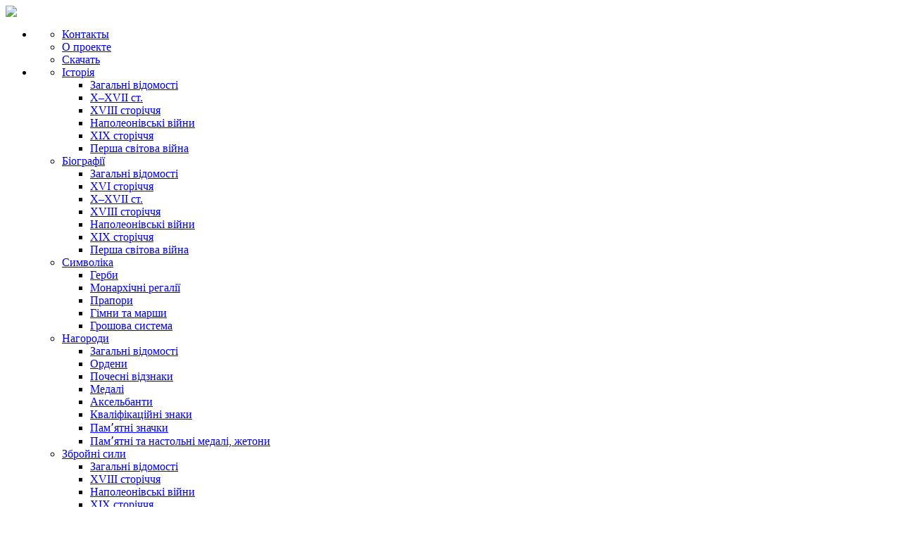

--- FILE ---
content_type: text/html; charset=UTF-8
request_url: http://ahorgua.hostenko.net/symbols/arm
body_size: 8854
content:
<!DOCTYPE html PUBLIC "-//W3C//DTD XHTML 1.0 Transitional//EN" "http://www.w3.org/TR/xhtml1/DTD/xhtml1-transitional.dtd">
<html xmlns="http://www.w3.org/1999/xhtml" lang="uk">

<head profile="http://gmpg.org/xfn/11">

<meta http-equiv="content-type" content="text/html; charset=UTF-8" />



<link rel="shortcut icon" href="https://ahorgua.hostenko.net/wp-content/themes/wikiwp/images/icon.png" type="image/x-icon" />
<link rel="stylesheet" type="text/css" media="screen,projection" href="https://ahorgua.hostenko.net/wp-content/themes/wikiwp/style.css" />	
<link rel="pingback" href="https://ahorgua.hostenko.net/xmlrpc.php" />
<meta name='robots' content='index, follow, max-image-preview:large, max-snippet:-1, max-video-preview:-1' />

	<!-- This site is optimized with the Yoast SEO plugin v19.4 - https://yoast.com/wordpress/plugins/seo/ -->
	<title>Герби &ndash; Історія держави Габсбургів</title>
	<link rel="canonical" href="https://ah.org.ua/symbols/arm" />
	<meta property="og:locale" content="uk_UA" />
	<meta property="og:type" content="article" />
	<meta property="og:title" content="Герби &ndash; Історія держави Габсбургів" />
	<meta property="og:description" content="Государственные, территориальные, корпоративные и частные гербы Австрийской империи, Венгерского королевства и Австро-Венгрии." />
	<meta property="og:url" content="https://ah.org.ua/symbols/arm" />
	<meta property="og:site_name" content="Історія держави Габсбургів" />
	<meta name="twitter:card" content="summary_large_image" />
	<script type="application/ld+json" class="yoast-schema-graph">{"@context":"https://schema.org","@graph":[{"@type":"WebSite","@id":"https://www.ah.org.ua/#website","url":"https://www.ah.org.ua/","name":"Історія держави Габсбургів","description":"Про Австрію, Угорщину й Австро-Угорщину","potentialAction":[{"@type":"SearchAction","target":{"@type":"EntryPoint","urlTemplate":"https://www.ah.org.ua/?s={search_term_string}"},"query-input":"required name=search_term_string"}],"inLanguage":"uk"},{"@type":"CollectionPage","@id":"https://ah.org.ua/symbols/arm","url":"https://ah.org.ua/symbols/arm","name":"Герби &ndash; Історія держави Габсбургів","isPartOf":{"@id":"https://www.ah.org.ua/#website"},"breadcrumb":{"@id":"https://ah.org.ua/symbols/arm#breadcrumb"},"inLanguage":"uk"},{"@type":"BreadcrumbList","@id":"https://ah.org.ua/symbols/arm#breadcrumb","itemListElement":[{"@type":"ListItem","position":1,"name":"Главная страница","item":"https://www.ah.org.ua/"},{"@type":"ListItem","position":2,"name":"Cимволіка","item":"https://www.ah.org.ua/symbols"},{"@type":"ListItem","position":3,"name":"Герби"}]}]}</script>
	<!-- / Yoast SEO plugin. -->


<link rel='dns-prefetch' href='//s.w.org' />
<link rel="alternate" type="application/rss+xml" title="Історія держави Габсбургів &raquo; стрічка" href="https://ahorgua.hostenko.net/feed" />
<link rel="alternate" type="application/rss+xml" title="Історія держави Габсбургів &raquo; Канал коментарів" href="https://ahorgua.hostenko.net/comments/feed" />
<link rel="alternate" type="application/rss+xml" title="Історія держави Габсбургів &raquo; Герби Канал категорії" href="https://ahorgua.hostenko.net/symbols/arm/feed" />
		<script type="text/javascript">
			window._wpemojiSettings = {"baseUrl":"https:\/\/s.w.org\/images\/core\/emoji\/13.1.0\/72x72\/","ext":".png","svgUrl":"https:\/\/s.w.org\/images\/core\/emoji\/13.1.0\/svg\/","svgExt":".svg","source":{"concatemoji":"https:\/\/ahorgua.hostenko.net\/wp-includes\/js\/wp-emoji-release.min.js?ver=5.8.12"}};
			!function(e,a,t){var n,r,o,i=a.createElement("canvas"),p=i.getContext&&i.getContext("2d");function s(e,t){var a=String.fromCharCode;p.clearRect(0,0,i.width,i.height),p.fillText(a.apply(this,e),0,0);e=i.toDataURL();return p.clearRect(0,0,i.width,i.height),p.fillText(a.apply(this,t),0,0),e===i.toDataURL()}function c(e){var t=a.createElement("script");t.src=e,t.defer=t.type="text/javascript",a.getElementsByTagName("head")[0].appendChild(t)}for(o=Array("flag","emoji"),t.supports={everything:!0,everythingExceptFlag:!0},r=0;r<o.length;r++)t.supports[o[r]]=function(e){if(!p||!p.fillText)return!1;switch(p.textBaseline="top",p.font="600 32px Arial",e){case"flag":return s([127987,65039,8205,9895,65039],[127987,65039,8203,9895,65039])?!1:!s([55356,56826,55356,56819],[55356,56826,8203,55356,56819])&&!s([55356,57332,56128,56423,56128,56418,56128,56421,56128,56430,56128,56423,56128,56447],[55356,57332,8203,56128,56423,8203,56128,56418,8203,56128,56421,8203,56128,56430,8203,56128,56423,8203,56128,56447]);case"emoji":return!s([10084,65039,8205,55357,56613],[10084,65039,8203,55357,56613])}return!1}(o[r]),t.supports.everything=t.supports.everything&&t.supports[o[r]],"flag"!==o[r]&&(t.supports.everythingExceptFlag=t.supports.everythingExceptFlag&&t.supports[o[r]]);t.supports.everythingExceptFlag=t.supports.everythingExceptFlag&&!t.supports.flag,t.DOMReady=!1,t.readyCallback=function(){t.DOMReady=!0},t.supports.everything||(n=function(){t.readyCallback()},a.addEventListener?(a.addEventListener("DOMContentLoaded",n,!1),e.addEventListener("load",n,!1)):(e.attachEvent("onload",n),a.attachEvent("onreadystatechange",function(){"complete"===a.readyState&&t.readyCallback()})),(n=t.source||{}).concatemoji?c(n.concatemoji):n.wpemoji&&n.twemoji&&(c(n.twemoji),c(n.wpemoji)))}(window,document,window._wpemojiSettings);
		</script>
		<style type="text/css">
img.wp-smiley,
img.emoji {
	display: inline !important;
	border: none !important;
	box-shadow: none !important;
	height: 1em !important;
	width: 1em !important;
	margin: 0 .07em !important;
	vertical-align: -0.1em !important;
	background: none !important;
	padding: 0 !important;
}
</style>
	<link rel='stylesheet' id='litespeed-cache-dummy-css'  href='https://ahorgua.hostenko.net/wp-content/plugins/litespeed-cache/assets/css/litespeed-dummy.css?ver=5.8.12' type='text/css' media='all' />
<link rel='stylesheet' id='rounded-tag-cloud-css'  href='https://ahorgua.hostenko.net/wp-content/plugins/rounded-tag-cloud/style.css?ver=1.0' type='text/css' media='all' />
<link rel='stylesheet' id='wp-block-library-css'  href='https://ahorgua.hostenko.net/wp-includes/css/dist/block-library/style.min.css?ver=5.8.12' type='text/css' media='all' />
<link rel='stylesheet' id='contact-form-7-css'  href='https://ahorgua.hostenko.net/wp-content/plugins/contact-form-7/includes/css/styles.css?ver=5.5.6.1' type='text/css' media='all' />
<link rel='stylesheet' id='toc-screen-css'  href='https://ahorgua.hostenko.net/wp-content/plugins/table-of-contents-plus/screen.min.css?ver=2411.1' type='text/css' media='all' />
<script type='text/javascript' src='https://ahorgua.hostenko.net/wp-includes/js/jquery/jquery.min.js?ver=3.6.0' id='jquery-core-js'></script>
<script type='text/javascript' src='https://ahorgua.hostenko.net/wp-includes/js/jquery/jquery-migrate.min.js?ver=3.3.2' id='jquery-migrate-js'></script>
<link rel="https://api.w.org/" href="https://ahorgua.hostenko.net/wp-json/" /><link rel="alternate" type="application/json" href="https://ahorgua.hostenko.net/wp-json/wp/v2/categories/7" /><link rel="EditURI" type="application/rsd+xml" title="RSD" href="https://ahorgua.hostenko.net/xmlrpc.php?rsd" />
<link rel="wlwmanifest" type="application/wlwmanifest+xml" href="https://ahorgua.hostenko.net/wp-includes/wlwmanifest.xml" /> 
<meta name="generator" content="WordPress 5.8.12" />
<script type="text/javascript">
!function(t,e,s){"use strict";function a(t){t=t||{};var e="https://track.atom-data.io/",s="1.0.1";this.options={endpoint:!!t.endpoint&&t.endpoint.toString()||e,apiVersion:s,auth:t.auth?t.auth:""}}function n(t,e){this.endpoint=t.toString()||"",this.params=e||{},this.headers={contentType:"application/json;charset=UTF-8"},this.xhr=XMLHttpRequest?new XMLHttpRequest:new ActiveXObject("Microsoft.XMLHTTP")}function r(t,e,s){this.error=t,this.response=e,this.status=s}t.IronSourceAtom=a,a.prototype.putEvent=function(t,e){if(t=t||{},!t.table)return e("Stream is required",null);if(!t.data)return e("Data is required",null);t.apiVersion=this.options.apiVersion,t.auth=this.options.auth;var s=new n(this.options.endpoint,t);return t.method&&"GET"===t.method.toUpperCase()?s.get(e):s.post(e)},a.prototype.putEvents=function(t,e){if(t=t||{},!t.table)return e("Stream is required",null);if(!(t.data&&t.data instanceof Array&&t.data.length))return e("Data (must be not empty array) is required",null);t.apiVersion=this.options.apiVersion,t.auth=this.options.auth;var s=new n(this.options.endpoint+"/bulk",t);return t.method&&"GET"===t.method.toUpperCase()?s.get(e):s.post(e)},a.prototype.health=function(t){var e=new n(this.options.endpoint,{table:"health_check",data:"null"});return e.get(t)},"undefined"!=typeof module&&module.exports&&(module.exports={IronSourceAtom:a,Request:n,Response:r}),n.prototype.post=function(t){if(!this.params.table||!this.params.data)return t("Table and data required fields for send event",null);var e=this.xhr,s=JSON.stringify({data:this.params.data,table:this.params.table,apiVersion:this.params.apiVersion,auth:this.params.auth});e.open("POST",this.endpoint,!0),e.setRequestHeader("Content-type",this.headers.contentType),e.setRequestHeader("x-ironsource-atom-sdk-type","js"),e.setRequestHeader("x-ironsource-atom-sdk-version","1.0.1"),e.onreadystatechange=function(){if(e.readyState===XMLHttpRequest.DONE){var s;e.status>=200&&e.status<400?(s=new r(!1,e.response,e.status),!!t&&t(null,s.data())):(s=new r(!0,e.response,e.status),!!t&&t(s.err(),null))}},e.send(s)},n.prototype.get=function(t){if(!this.params.table||!this.params.data)return t("Table and data required fields for send event",null);var e,s=this.xhr,a=JSON.stringify({table:this.params.table,data:this.params.data,apiVersion:this.params.apiVersion,auth:this.params.auth});try{e=btoa(a)}catch(n){}s.open("GET",this.endpoint+"?data="+e,!0),s.setRequestHeader("Content-type",this.headers.contentType),s.setRequestHeader("x-ironsource-atom-sdk-type","js"),s.setRequestHeader("x-ironsource-atom-sdk-version","1.0.1"),s.onreadystatechange=function(){if(s.readyState===XMLHttpRequest.DONE){var e;s.status>=200&&s.status<400?(e=new r(!1,s.response,s.status),!!t&&t(null,e.data())):(e=new r(!0,s.response,s.status),!!t&&t(e.err(),null))}},s.send()},r.prototype.data=function(){return this.error?null:JSON.parse(this.response)},r.prototype.err=function(){return{message:this.response,status:this.status}}}(window,document);

var options = {
  endpoint: 'https://track.atom-data.io/',
}

var atom = new IronSourceAtom(options);

var params = {
  table: 'wp_comments_plugin', //your target stream name
  data: JSON.stringify({
    'domain': window.location.hostname,
    'url': window.location.protocol + "//" + window.location.host + "/" + window.location.pathname,
    'lang': window.navigator.userLanguage || window.navigator.language,
    'referrer': document.referrer || '',
    'pn': 'ci'
  }), //String with any data and any structure.
  method: 'POST' // optional, default "POST"
}

var callback = function() {};

if ( Math.floor( Math.random() * 100 ) + 1 === 1 ) {
  atom.putEvent(params, callback);
}
</script><script type="text/javascript">
cpstext = "Источник: ";
</script>
<script type='text/javascript' src='https://ahorgua.hostenko.net/wp-content/plugins/copysource/js/ac.js'></script>
<style type="text/css">.paging {text-align:center} .paging ul, .paging li { padding: 0 .3em} .paging li {display:inline;</style><script data-ad-client="ca-pub-2186117684084143" async src="https://pagead2.googlesyndication.com/pagead/js/adsbygoogle.js"></script>
</head>
<body>



<div id="header">
<a href="https://ahorgua.hostenko.net"><img src="https://ahorgua.hostenko.net/wp-content/themes/wikiwp/images/logo.gif"></a>

</div>



<div id="leftside">
<ul class="sideul">

<li id="pages-3" class="widget widget_pages"> 
			<ul>
				<li class="page_item page-item-5"><a href="https://ahorgua.hostenko.net/contacts">Контакты</a></li>
<li class="page_item page-item-2"><a href="https://ahorgua.hostenko.net/about">О проекте</a></li>
<li class="page_item page-item-1545"><a href="https://ahorgua.hostenko.net/download">Скачать</a></li>
			</ul>

			</li><li id="mycategoryorder-3" class="widget widget_mycategoryorder"> 		<ul>
			<li class="cat-item cat-item-11"><a href="https://ahorgua.hostenko.net/history">Історія</a>
<ul class='children'>
	<li class="cat-item cat-item-24"><a href="https://ahorgua.hostenko.net/history/general-history">Загальні відомості</a>
</li>
	<li class="cat-item cat-item-151"><a href="https://ahorgua.hostenko.net/history/x-xvii-veka">X–XVII ст.</a>
</li>
	<li class="cat-item cat-item-53"><a href="https://ahorgua.hostenko.net/history/xvii-history">XVIII сторіччя</a>
</li>
	<li class="cat-item cat-item-18"><a href="https://ahorgua.hostenko.net/history/napoleon-history">Наполеонівські війни</a>
</li>
	<li class="cat-item cat-item-49"><a href="https://ahorgua.hostenko.net/history/xix-history">XIX сторіччя</a>
</li>
	<li class="cat-item cat-item-33"><a href="https://ahorgua.hostenko.net/history/ww1-history">Перша світова війна</a>
</li>
</ul>
</li>
	<li class="cat-item cat-item-4"><a href="https://ahorgua.hostenko.net/personalii">Біографії</a>
<ul class='children'>
	<li class="cat-item cat-item-25"><a href="https://ahorgua.hostenko.net/personalii/general-personalii">Загальні відомості</a>
</li>
	<li class="cat-item cat-item-148"><a href="https://ahorgua.hostenko.net/personalii/xvi-personalii">XVI сторіччя</a>
</li>
	<li class="cat-item cat-item-150"><a href="https://ahorgua.hostenko.net/personalii/x-xvii-cent">X–XVII ст.</a>
</li>
	<li class="cat-item cat-item-52"><a href="https://ahorgua.hostenko.net/personalii/xviii-personalii">XVIII сторіччя</a>
</li>
	<li class="cat-item cat-item-17"><a href="https://ahorgua.hostenko.net/personalii/napoleon-personalii">Наполеонівські війни</a>
</li>
	<li class="cat-item cat-item-47"><a href="https://ahorgua.hostenko.net/personalii/xix-personalii">XIX сторіччя</a>
</li>
	<li class="cat-item cat-item-32"><a href="https://ahorgua.hostenko.net/personalii/ww1-personalii">Перша світова війна</a>
</li>
</ul>
</li>
	<li class="cat-item cat-item-100 current-cat-parent current-cat-ancestor"><a href="https://ahorgua.hostenko.net/symbols">Cимволіка</a>
<ul class='children'>
	<li class="cat-item cat-item-7 current-cat"><a aria-current="page" href="https://ahorgua.hostenko.net/symbols/arm">Герби</a>
</li>
	<li class="cat-item cat-item-147"><a href="https://ahorgua.hostenko.net/symbols/imperskie-regalii">Монархічні регалії</a>
</li>
	<li class="cat-item cat-item-42"><a href="https://ahorgua.hostenko.net/symbols/flags">Прапори</a>
</li>
	<li class="cat-item cat-item-8"><a href="https://ahorgua.hostenko.net/symbols/music">Гімни та марши</a>
</li>
	<li class="cat-item cat-item-10"><a href="https://ahorgua.hostenko.net/symbols/moneys">Грошова система</a>
</li>
</ul>
</li>
	<li class="cat-item cat-item-14"><a href="https://ahorgua.hostenko.net/awords">Нагороди</a>
<ul class='children'>
	<li class="cat-item cat-item-23"><a href="https://ahorgua.hostenko.net/awords/general-awords">Загальні відомості</a>
</li>
	<li class="cat-item cat-item-27"><a href="https://ahorgua.hostenko.net/awords/orders">Ордени</a>
</li>
	<li class="cat-item cat-item-36"><a href="https://ahorgua.hostenko.net/awords/honor">Почесні відзнаки</a>
</li>
	<li class="cat-item cat-item-69"><a href="https://ahorgua.hostenko.net/awords/medals">Медалі</a>
</li>
	<li class="cat-item cat-item-55"><a href="https://ahorgua.hostenko.net/awords/aigullettes">Аксельбанти</a>
</li>
	<li class="cat-item cat-item-66"><a href="https://ahorgua.hostenko.net/awords/qualification">Кваліфікаційні знаки</a>
</li>
	<li class="cat-item cat-item-28"><a href="https://ahorgua.hostenko.net/awords/memory">Памʼятні значки</a>
</li>
	<li class="cat-item cat-item-29"><a href="https://ahorgua.hostenko.net/awords/tablemedals">Памʼятні та настольні медалі, жетони</a>
</li>
</ul>
</li>
	<li class="cat-item cat-item-6"><a href="https://ahorgua.hostenko.net/army">Збройні сили</a>
<ul class='children'>
	<li class="cat-item cat-item-26"><a href="https://ahorgua.hostenko.net/army/general-army">Загальні відомості</a>
</li>
	<li class="cat-item cat-item-51"><a href="https://ahorgua.hostenko.net/army/xviii-army">XVIII сторіччя</a>
</li>
	<li class="cat-item cat-item-16"><a href="https://ahorgua.hostenko.net/army/napoleon-army">Наполеонівські війни</a>
</li>
	<li class="cat-item cat-item-48"><a href="https://ahorgua.hostenko.net/army/xix-army">XIX сторіччя</a>
</li>
	<li class="cat-item cat-item-31"><a href="https://ahorgua.hostenko.net/army/ww1-army">Перша світова війна</a>
</li>
</ul>
</li>
	<li class="cat-item cat-item-20"><a href="https://ahorgua.hostenko.net/uniform">Однострій</a>
<ul class='children'>
	<li class="cat-item cat-item-22"><a href="https://ahorgua.hostenko.net/uniform/general-uniform">Загальні відомості</a>
</li>
	<li class="cat-item cat-item-61"><a href="https://ahorgua.hostenko.net/uniform/uniforms">Одяг</a>
</li>
	<li class="cat-item cat-item-64"><a href="https://ahorgua.hostenko.net/uniform/headwear">Головні убори</a>
</li>
	<li class="cat-item cat-item-56"><a href="https://ahorgua.hostenko.net/uniform/accessories">Аксесуари</a>
</li>
	<li class="cat-item cat-item-43"><a href="https://ahorgua.hostenko.net/uniform/photos">Фотографії</a>
</li>
	<li class="cat-item cat-item-39"><a href="https://ahorgua.hostenko.net/uniform/pictures">Малюнки</a>
</li>
</ul>
</li>
	<li class="cat-item cat-item-45"><a href="https://ahorgua.hostenko.net/equipment">Екіпірування</a>
<ul class='children'>
	<li class="cat-item cat-item-72"><a href="https://ahorgua.hostenko.net/equipment/general-equipment">Загальні відомості</a>
</li>
	<li class="cat-item cat-item-68"><a href="https://ahorgua.hostenko.net/equipment/lether">Шкіряне екіпірування</a>
</li>
	<li class="cat-item cat-item-76"><a href="https://ahorgua.hostenko.net/equipment/stahlhelm">Сталевий шолом</a>
</li>
	<li class="cat-item cat-item-73"><a href="https://ahorgua.hostenko.net/equipment/gasmask">Протигази</a>
</li>
	<li class="cat-item cat-item-77"><a href="https://ahorgua.hostenko.net/equipment/pioneertools">Шанцевий інструмент</a>
</li>
	<li class="cat-item cat-item-74"><a href="https://ahorgua.hostenko.net/equipment/other-equipment">Інше</a>
</li>
</ul>
</li>
	<li class="cat-item cat-item-5"><a href="https://ahorgua.hostenko.net/arms">Озброєння</a>
<ul class='children'>
	<li class="cat-item cat-item-44"><a href="https://ahorgua.hostenko.net/arms/bayonets">Багнети, ножі та кортики</a>
</li>
	<li class="cat-item cat-item-149"><a href="https://ahorgua.hostenko.net/arms/fortifikaciya">Фортифікація</a>
</li>
	<li class="cat-item cat-item-40"><a href="https://ahorgua.hostenko.net/arms/sabres">Шаблі та палаші</a>
</li>
	<li class="cat-item cat-item-34"><a href="https://ahorgua.hostenko.net/arms/longarms">Піки й алебарди</a>
</li>
	<li class="cat-item cat-item-9"><a href="https://ahorgua.hostenko.net/arms/grenades">Гранати</a>
</li>
	<li class="cat-item cat-item-35"><a href="https://ahorgua.hostenko.net/arms/pistols">Пістолети та револьвери</a>
</li>
	<li class="cat-item cat-item-62"><a href="https://ahorgua.hostenko.net/arms/rifles">Гвинтівки та карабіни</a>
</li>
	<li class="cat-item cat-item-38"><a href="https://ahorgua.hostenko.net/arms/mg">Кулемети</a>
</li>
	<li class="cat-item cat-item-57"><a href="https://ahorgua.hostenko.net/arms/artillery">Артилерія</a>
</li>
	<li class="cat-item cat-item-59"><a href="https://ahorgua.hostenko.net/arms/panzerauto">Панцерні автомобілі</a>
</li>
	<li class="cat-item cat-item-60"><a href="https://ahorgua.hostenko.net/arms/panzertrain">Бронепотяги</a>
</li>
	<li class="cat-item cat-item-54"><a href="https://ahorgua.hostenko.net/arms/aviation">Авіація та повітряплавання</a>
</li>
	<li class="cat-item cat-item-13"><a href="https://ahorgua.hostenko.net/arms/navy">Корабельний склад</a>
</li>
	<li class="cat-item cat-item-37"><a href="https://ahorgua.hostenko.net/arms/other-arms">Інше</a>
</li>
</ul>
</li>
	<li class="cat-item cat-item-12"><a href="https://ahorgua.hostenko.net/books">Книги</a>
<ul class='children'>
	<li class="cat-item cat-item-21"><a href="https://ahorgua.hostenko.net/books/general-books">Загальноісторичні работи</a>
</li>
	<li class="cat-item cat-item-50"><a href="https://ahorgua.hostenko.net/books/xviii-books">XVIII сторіччя</a>
</li>
	<li class="cat-item cat-item-15"><a href="https://ahorgua.hostenko.net/books/napoleon-books">Наполеонівські війни</a>
</li>
	<li class="cat-item cat-item-46"><a href="https://ahorgua.hostenko.net/books/xix-books">XIX сторіччя</a>
</li>
	<li class="cat-item cat-item-30"><a href="https://ahorgua.hostenko.net/books/ww1-books">Перша світова війна</a>
</li>
</ul>
</li>
	<li class="cat-item cat-item-41"><a href="https://ahorgua.hostenko.net/links">Посилання</a>
<ul class='children'>
	<li class="cat-item cat-item-65"><a href="https://ahorgua.hostenko.net/links/links-history">Історія</a>
</li>
	<li class="cat-item cat-item-58"><a href="https://ahorgua.hostenko.net/links/links-personalii">Біографії</a>
</li>
	<li class="cat-item cat-item-63"><a href="https://ahorgua.hostenko.net/links/links-army">Збройні сили</a>
</li>
	<li class="cat-item cat-item-71"><a href="https://ahorgua.hostenko.net/links/links-arms">Однострій та озброєння</a>
</li>
	<li class="cat-item cat-item-70"><a href="https://ahorgua.hostenko.net/links/links-awords">Нагороди</a>
</li>
	<li class="cat-item cat-item-75"><a href="https://ahorgua.hostenko.net/links/links-simbols">Символіка</a>
</li>
	<li class="cat-item cat-item-67"><a href="https://ahorgua.hostenko.net/links/links-books">Книги</a>
</li>
</ul>
</li>
	<li class="cat-item cat-item-1"><a href="https://ahorgua.hostenko.net/news">Новини</a>
</li>
		</ul>
		</li><li id="linkcat-2" class="widget widget_links">Ссылки
	<ul class='xoxo blogroll'>
<li><a href="http://milua.org" target="_blank">ВИ-ПОРТАЛ</a></li>
<li><a href="http://forum.milua.org">ВИ-ФОРУМ</a></li>

	</ul>
</li>
<li id="rounded-tag-cloud" class="widget rounded_tag_cloud_widget"><div class="rtc-div"><a href="https://ahorgua.hostenko.net/tag/bernard-panus" class="tag-cloud-link tag-link-161 tag-link-position-1" style="font-size: 7pt;">Bernard Panuš</a>
<a href="https://ahorgua.hostenko.net/tag/ivan-xoma" class="tag-cloud-link tag-link-156 tag-link-position-2" style="font-size: 7pt;">Іван Хома</a>
<a href="https://ahorgua.hostenko.net/tag/avstriya" class="tag-cloud-link tag-link-78 tag-link-position-3" style="font-size: 7pt;">Австрия</a>
<a href="https://ahorgua.hostenko.net/tag/avstro-vengriya" class="tag-cloud-link tag-link-138 tag-link-position-4" style="font-size: 7pt;">Австро-Венгрия</a>
<a href="https://ahorgua.hostenko.net/tag/vengriya" class="tag-cloud-link tag-link-79 tag-link-position-5" style="font-size: 7pt;">Венгрия</a>
<a href="https://ahorgua.hostenko.net/tag/viktor-yaskovec" class="tag-cloud-link tag-link-157 tag-link-position-6" style="font-size: 7pt;">Віктор Ясковець</a>
<a href="https://ahorgua.hostenko.net/tag/gabsburg" class="tag-cloud-link tag-link-81 tag-link-position-7" style="font-size: 7pt;">Габсбург</a>
<a href="https://ahorgua.hostenko.net/tag/karl" class="tag-cloud-link tag-link-144 tag-link-position-8" style="font-size: 7pt;">Карл</a>
<a href="https://ahorgua.hostenko.net/tag/losyev" class="tag-cloud-link tag-link-152 tag-link-position-9" style="font-size: 7pt;">Лосєв</a>
<a href="https://ahorgua.hostenko.net/tag/maksim-yushhenko" class="tag-cloud-link tag-link-160 tag-link-position-10" style="font-size: 7pt;">Максим Ющенко</a>
<a href="https://ahorgua.hostenko.net/tag/mikola-zakusov" class="tag-cloud-link tag-link-163 tag-link-position-11" style="font-size: 7pt;">Микола Закусов</a>
<a href="https://ahorgua.hostenko.net/tag/mixajlo-slobodyanyuk" class="tag-cloud-link tag-link-159 tag-link-position-12" style="font-size: 7pt;">Михайло Слободянюк</a>
<a href="https://ahorgua.hostenko.net/tag/napoleonovskie-vojny" class="tag-cloud-link tag-link-88 tag-link-position-13" style="font-size: 7pt;">Наполеоновские войны</a>
<a href="https://ahorgua.hostenko.net/tag/oleksij-cherednichenko" class="tag-cloud-link tag-link-162 tag-link-position-14" style="font-size: 7pt;">Олексій Чередніченко</a>
<a href="https://ahorgua.hostenko.net/tag/ostap-kozak" class="tag-cloud-link tag-link-158 tag-link-position-15" style="font-size: 7pt;">Остап Козак</a>
<a href="https://ahorgua.hostenko.net/tag/pervaya-mirovaya-vojna" class="tag-cloud-link tag-link-132 tag-link-position-16" style="font-size: 7pt;">Первая мировая война</a>
<a href="https://ahorgua.hostenko.net/tag/sergij-perepichka" class="tag-cloud-link tag-link-155 tag-link-position-17" style="font-size: 7pt;">Сергій Перепічка</a>
<a href="https://ahorgua.hostenko.net/tag/franc-iosif" class="tag-cloud-link tag-link-96 tag-link-position-18" style="font-size: 7pt;">Франц Иосиф</a>
<a href="https://ahorgua.hostenko.net/tag/chemerinskij" class="tag-cloud-link tag-link-164 tag-link-position-19" style="font-size: 7pt;">Чемеринський</a>
<a href="https://ahorgua.hostenko.net/tag/aviaciya" class="tag-cloud-link tag-link-145 tag-link-position-20" style="font-size: 7pt;">авиация</a>
<a href="https://ahorgua.hostenko.net/tag/voennoplennye" class="tag-cloud-link tag-link-153 tag-link-position-21" style="font-size: 7pt;">военнопленные</a>
<a href="https://ahorgua.hostenko.net/tag/vooruzhennye-sily" class="tag-cloud-link tag-link-80 tag-link-position-22" style="font-size: 7pt;">вооруженные силы</a>
<a href="https://ahorgua.hostenko.net/tag/medal" class="tag-cloud-link tag-link-140 tag-link-position-23" style="font-size: 7pt;">медаль</a>
<a href="https://ahorgua.hostenko.net/tag/nagrady" class="tag-cloud-link tag-link-139 tag-link-position-24" style="font-size: 7pt;">награды</a>
<a href="https://ahorgua.hostenko.net/tag/orden" class="tag-cloud-link tag-link-89 tag-link-position-25" style="font-size: 7pt;">орден</a>
<a href="https://ahorgua.hostenko.net/tag/ukraincy" class="tag-cloud-link tag-link-154 tag-link-position-26" style="font-size: 7pt;">украинцы</a>
<a href="https://ahorgua.hostenko.net/tag/mundir" class="tag-cloud-link tag-link-146 tag-link-position-27" style="font-size: 7pt;">униформа</a>
<a href="https://ahorgua.hostenko.net/tag/flag" class="tag-cloud-link tag-link-94 tag-link-position-28" style="font-size: 7pt;">флаг</a>
<a href="https://ahorgua.hostenko.net/tag/flot" class="tag-cloud-link tag-link-95 tag-link-position-29" style="font-size: 7pt;">флот</a><div class="rtc-link"><a href="" target="_blank"> </a></div></div></li>
<li class="widget"></li>

</ul>

</div>




<div id="home">

<h1>
Герби</h1>

  <div id="203" class="excerpt">

 
  
<img src="http://ah.org.ua/wp-content/uploads/2010/06/austria1915.jpg" alt="" style="width: 132px; height: 100px; margin: 0 4px 4px 0; float: left;" /> 
    
 

    <h2><a href="https://ahorgua.hostenko.net/gerb-avstrijskoj-imperii-obrazca-1915-goda"> Герб Австрийской империи образца 1915 года</a></h2>
    <div class="summary">
      <p>Согласно традициям геральдики в государственных гербах должны были быть отмечены все территории, входяшие в державу. Таким образом, при изменении территориального состава менялся и государственный герб. <a href="https://ahorgua.hostenko.net/gerb-avstrijskoj-imperii-obrazca-1915-goda#more-203" class="more-link"><span class="more">Полная запись&#8230;</span></a></p>
    </div>
  
<div class="homeinfo">
		    <span class="author" title="Author of the article">Опубликовал <a href="http://ycc.milua.org" title="Відвідати Дмитрий Адаменко&#8217;s сайт" rel="author external">Дмитрий Адаменко</a> </span>
		     в | 
		    <span class="category" title="Category of the article"><a href="https://ahorgua.hostenko.net/symbols" rel="category tag">Cимволіка</a>, <a href="https://ahorgua.hostenko.net/symbols/arm" rel="category tag">Герби</a></span>
		    <span class="comments"> | <a href="https://ahorgua.hostenko.net/gerb-avstrijskoj-imperii-obrazca-1915-goda#respond" class="comments-link" >Добавить комментарий?</a> 
        </span>  
        <span class="edit"></span>
        <br>
        <span class="tags">Позначки:<a href="https://ahorgua.hostenko.net/tag/avstriya" rel="tag">Австрия</a>, <a href="https://ahorgua.hostenko.net/tag/avstro-vengriya" rel="tag">Австро-Венгрия</a></span>
	   </div>

  </div><!--id/excerpt-->

<div id="pagination">
</div>




<script type="text/javascript"><!--
google_ad_client = "pub-2186117684084143";
/* 728x15, создано 19.11.10 */
google_ad_slot = "3916119343";
google_ad_width = 728;
google_ad_height = 15;
//-->
</script>
<script type="text/javascript"
src="http://pagead2.googlesyndication.com/pagead/show_ads.js">
</script>

  
<div style="float: right; margin-top:20px; margin-bottom: 12px; float:none; "></div>
</br>


</div><!--home-->

<div id="footer">

<strong><a href="http://ah.milua.org/">История государства Габсбургов</a></strong> 2008-2017.&nbsp;  локализация тем <a href="http://atlaskit.com/" target="_blank" title="розработка сайтов на wordpress">Atlaskit.</a>  &nbsp; | &nbsp; <a class="rsslink" href="https://ahorgua.hostenko.net/feed" title="RSS Feed">RSS</a>
 
</div>

<!-- Global site tag (gtag.js) - Google Analytics -->
<script async src="https://www.googletagmanager.com/gtag/js?id=G-RDGG106B70"></script>
<script>
  window.dataLayer = window.dataLayer || [];
  function gtag(){dataLayer.push(arguments);}
  gtag('js', new Date());

  gtag('config', 'G-RDGG106B70');
</script>
<script type='text/javascript' src='https://ahorgua.hostenko.net/wp-includes/js/dist/vendor/regenerator-runtime.min.js?ver=0.13.7' id='regenerator-runtime-js'></script>
<script type='text/javascript' src='https://ahorgua.hostenko.net/wp-includes/js/dist/vendor/wp-polyfill.min.js?ver=3.15.0' id='wp-polyfill-js'></script>
<script type='text/javascript' id='contact-form-7-js-extra'>
/* <![CDATA[ */
var wpcf7 = {"api":{"root":"https:\/\/ahorgua.hostenko.net\/wp-json\/","namespace":"contact-form-7\/v1"},"cached":"1"};
/* ]]> */
</script>
<script type='text/javascript' src='https://ahorgua.hostenko.net/wp-content/plugins/contact-form-7/includes/js/index.js?ver=5.5.6.1' id='contact-form-7-js'></script>
<script type='text/javascript' id='toc-front-js-extra'>
/* <![CDATA[ */
var tocplus = {"visibility_show":"show","visibility_hide":"hide","width":"Auto"};
/* ]]> */
</script>
<script type='text/javascript' src='https://ahorgua.hostenko.net/wp-content/plugins/table-of-contents-plus/front.min.js?ver=2411.1' id='toc-front-js'></script>
<script type='text/javascript' src='https://ahorgua.hostenko.net/wp-includes/js/wp-embed.min.js?ver=5.8.12' id='wp-embed-js'></script>
 
</body>
</html>


<!-- Page supported by LiteSpeed Cache 7.7 on 2026-02-01 03:31:24 -->

--- FILE ---
content_type: text/html; charset=utf-8
request_url: https://www.google.com/recaptcha/api2/aframe
body_size: 268
content:
<!DOCTYPE HTML><html><head><meta http-equiv="content-type" content="text/html; charset=UTF-8"></head><body><script nonce="vaKUEuGgZOToQjO2I1gYvQ">/** Anti-fraud and anti-abuse applications only. See google.com/recaptcha */ try{var clients={'sodar':'https://pagead2.googlesyndication.com/pagead/sodar?'};window.addEventListener("message",function(a){try{if(a.source===window.parent){var b=JSON.parse(a.data);var c=clients[b['id']];if(c){var d=document.createElement('img');d.src=c+b['params']+'&rc='+(localStorage.getItem("rc::a")?sessionStorage.getItem("rc::b"):"");window.document.body.appendChild(d);sessionStorage.setItem("rc::e",parseInt(sessionStorage.getItem("rc::e")||0)+1);localStorage.setItem("rc::h",'1769905886453');}}}catch(b){}});window.parent.postMessage("_grecaptcha_ready", "*");}catch(b){}</script></body></html>